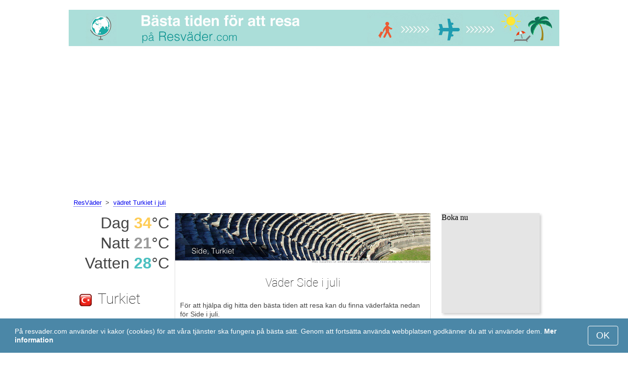

--- FILE ---
content_type: text/html; charset=UTF-8
request_url: https://www.resvader.com/Side/juli/
body_size: 7313
content:
<!DOCTYPE html>
<html lang="sv">
<head>
<meta charset="utf-8">
<meta name="robots" content="INDEX, FOLLOW">
<meta name="description" content="Väder Side i juli. Sides medelklimat. Temperatur i Side. Vädret i Side i juli. Bästa tiden för att resa. Populära turistdestinationer">
<meta name="keywords" content="Väder Side i juli. Sides medelklimat. Temperatur i Side. Vädret i Side i juli, Nederbörd, Turistsäsong, resmål, dagstemperatur, nattemperatur, populära turistdestinationer, resväder">
<meta name="viewport" content="width=device-width, initial-scale=1">
<meta name="format-detection" content="telephone=no">
<link rel="icon" href="/favicon.ico" type="image/x-icon">
<link rel="shortcut icon" href="/favicon.ico" type="image/x-icon">
<link href="/style.css" rel="stylesheet" type="text/css">
<title>Väder Side i juli</title>
<script>
document.createElement('figure');
document.createElement('figcaption');
function show_desc() {
    document.getElementById("cont_desc").style.display='inline';
    document.getElementById("contlink_desc").style.display='none';
}
function shownext(i)
{
	document.getElementById("cont_"+i).style.display='block';
	document.getElementById("contlink_"+i).style.display='none';
	var blazy = new Blazy();
}
function iTH() {
	var getdiv = document.getElementById('instaphoto').getBoundingClientRect();
	var getH = getdiv.bottom - getdiv.top;
	if (getH > 0) {document.getElementById('instatitle').style.height = (getH/5) + 'px';}
}    
</script>

<script async src="https://pagead2.googlesyndication.com/pagead/js/adsbygoogle.js?client=ca-pub-3723179082420254"
     crossorigin="anonymous"></script>

</head>
<body onload="var blazy = new Blazy(); iTH();">
<script>
function set_cookie (name,value){
	var cookie_date = new Date (); 
	cookie_date.setTime (cookie_date.getTime() + 31536000000);
	document.cookie = name+"="+value+"; expires="+cookie_date.toGMTString()+"; path=/; domain=resvader.com";
	document.getElementById('cookiebanner').style.display = 'none';
}
</script>
<div id="cookiebanner" style="position: fixed;bottom: 0;left: 0;right: 0;z-index: 2;color:#fff;">
        <div class="disclaimer" >
            <p>På resvader.com använder vi kakor (cookies) för att våra tjänster ska fungera på bästa sätt. Genom att fortsätta använda webbplatsen godkänner du att vi använder dem. <a style="color:#fff;font-weight: 600;border: none;text-decoration: none;" href="https://www.resvader.com/cookie-policy.html">Mer information</a></p>
            <button class="yescookie" onclick="set_cookie('acceptcookies','yes');">OK</button>
        </div>
</div>
<header id="header">
    <a style="border: 0;" href="/" title="ResVader"><img class="logo" alt="ResVader" title="ResVader" src="/files/resvader.jpg" /></a>		
</header>
<nav>
<p style="margin-left:1em;"><a href="/" title="hem">ResVäder</a>&nbsp;&nbsp;&gt;&nbsp;&nbsp;<a href="/Turkiet/juli/" title="vädret Turkiet juli">vädret Turkiet i juli</a>    		
</nav>
<div id="main">
    <article id="central">
		<div><img class="headerfoto" alt="Side" title="Side" src="/img/heads/Side.jpg" /></div><h1>Väder Side i juli</h1><p>För att hjälpa dig hitta den bästa tiden att resa kan du finna väderfakta nedan för Side i juli.</p>        <script>
			document.getElementById('cont_desc').style.display='none';
			document.getElementById('contlink_desc').style.display='inline';
        </script>
<table border="0" align="center">
				<tr><td colspan="3" style="border-bottom:#CCC solid 1px;"></td></tr><tr align="center"><td width="18%"><img align="center" alt="Medeldagstemperatur" title="Medeldagstemperatur" src="/files/day_temperature.png" height="28"></td><td width="58%">Medeldagstemperatur</td><td width="24%"><b>+34&deg;C</b></td></tr><tr align="center"><td width="18%"><img align="center" alt="Medelnattemperatur" title="Medelnattemperatur" src="/files/night_temperature.png" height="28"></td><td width="58%">Medelnattemperatur</td><td width="24%"><b>+21&deg;C</b></td></tr><tr align="center"><td width="18%"><img align="center" alt="vattentemperatur" title="vattentemperatur" src="/files/sea_temperature.png" height="28"></td><td width="58%"><a href="#sea">Medelvattentemperatur</a></td><td width="24%"><b>+28&deg;C</b></td></tr><tr><td colspan="3" style="border-bottom:#CCC solid 1px;"></td></tr><tr align="center"><td width="18%"><img align="center" alt="Dagslängd" title="Dagslängd" src="/files/day_length.png" height="28"></td><td width="58%">Dagslängd</td><td width="24%"><b>14.9 tim.</b></td></tr><tr align="center"><td width="18%"><img align="center" alt="Soltimmar" title="Soltimmar" src="/files/sunny.png" height="28"></td><td width="58%">Soltimmar</td><td width="24%"><b>13 tim.</b></td></tr><tr align="center"><td width="18%"><img align="center" alt="Månatlig medelnederbörd" title="Månatlig medelnederbörd" src="/files/rain.png" height="28"></td><td width="58%">Månatlig medelnederbörd</td><td width="24%"><b>5 mm</b></td></tr><tr><td colspan="3" style="border-bottom:#CCC solid 1px;"></td></tr></table>
            <p><a href="#best">Perfekt resmål i juli</a></p>
            <div id="AdsG1"></div>
            <br style="clear:both"><h2>Temperatur i Side</h2>
			<canvas id="temp_day" width="400" height="400"></canvas>
            <p>Sides dagsmedeltemperatur är +34 &deg;C och nattmedeltemperaturen faller till +21 &deg;C.</p><a id="best"></a><p><a target="_blank" href="https://www.resvader.com/go/aHR0cHM6Ly93d3cuYm9va2luZy5jb20vc2VhcmNocmVzdWx0cy5lbi5odG1sP2FpZD03OTcxNzMyJmNpdHk9OTAwMDM5Mzky/">De mest bokade hotellen i Side</a></p><p><a target="_blank" href="https://www.resvader.com/go/aHR0cHM6Ly9jbGsudHJhZGVkb3VibGVyLmNvbS9jbGljaz9wPTIzMjEwOCZhPTMwODA3MzQmZz0yMTExMzkwOCZ1cmw9aHR0cHM6Ly93d3cuc2t5c2Nhbm5lci5zZS9haXJwb3J0cy9heXQvYW50YWx5YS1haXJwb3J0Lmh0bWw/">Billiga flyg till Side</a></p><h2 style="clear:both;">Bästa strandsemestern i juli:</h2><figure><a href="/Venedig/juli/"><img class="b-lazy" src="/img/instaphoto-small/no-photo.jpg" data-src="/img/instaphoto-small/Venice.jpg" alt="" /></a>
						<figcaption><p><a class="quad_city" href="/Venedig/juli/">Venedig</a><br />Italien</p></figcaption></figure><figure><a href="/Barcelona/juli/"><img class="b-lazy" src="/img/instaphoto-small/no-photo.jpg" data-src="/img/instaphoto-small/Barcelona.jpg" alt="" /></a>
						<figcaption><p><a class="quad_city" href="/Barcelona/juli/">Barcelona</a><br />Spanien</p></figcaption></figure><figure><a href="/Nice/juli/"><img class="b-lazy" src="/img/instaphoto-small/no-photo.jpg" data-src="/img/instaphoto-small/Nice.jpg" alt="" /></a>
						<figcaption><p><a class="quad_city" href="/Nice/juli/">Nice</a><br />Frankrike</p></figcaption></figure><figure><a href="/Rimini/juli/"><img class="b-lazy" src="/img/instaphoto-small/no-photo.jpg" data-src="/img/instaphoto-small/Rimini.jpg" alt="" /></a>
						<figcaption><p><a class="quad_city" href="/Rimini/juli/">Rimini</a><br />Italien</p></figcaption></figure><figure><a href="/Cannes/juli/"><img class="b-lazy" src="/img/instaphoto-small/no-photo.jpg" data-src="/img/instaphoto-small/Cannes.jpg" alt="" /></a>
						<figcaption><p><a class="quad_city" href="/Cannes/juli/">Cannes</a><br />Frankrike</p></figcaption></figure><figure><a href="/Lissabon/juli/"><img class="b-lazy" src="/img/instaphoto-small/no-photo.jpg" data-src="/img/instaphoto-small/Lisbon.jpg" alt="" /></a>
						<figcaption><p><a class="quad_city" href="/Lissabon/juli/">Lissabon</a><br />Portugal</p></figcaption></figure><br style="clear:both">
								<div id="contlink_6" class="link" onclick="javascript:shownext(6);">+ Fler</div>
								<div id="cont_6" style="display:block;" >
								<script>
								document.getElementById("cont_6").style.display="none";
								document.getElementById("contlink_6").style.display="block";
								</script><figure><a href="/Marseille/juli/"><img class="b-lazy" src="/img/instaphoto-small/no-photo.jpg" data-src="/img/instaphoto-small/Marseille.jpg" alt="" /></a>
						<figcaption><p><a class="quad_city" href="/Marseille/juli/">Marseille</a><br />Frankrike</p></figcaption></figure><figure><a href="/Algarve/juli/"><img class="b-lazy" src="/img/instaphoto-small/no-photo.jpg" data-src="/img/instaphoto-small/Algarve.jpg" alt="" /></a>
						<figcaption><p><a class="quad_city" href="/Algarve/juli/">Algarve</a><br />Portugal</p></figcaption></figure><figure><a href="/Marbella/juli/"><img class="b-lazy" src="/img/instaphoto-small/no-photo.jpg" data-src="/img/instaphoto-small/Marbella.jpg" alt="" /></a>
						<figcaption><p><a class="quad_city" href="/Marbella/juli/">Marbella</a><br />Spanien</p></figcaption></figure><figure><a href="/Lignano/juli/"><img class="b-lazy" src="/img/instaphoto-small/no-photo.jpg" data-src="/img/instaphoto-small/Lignano.jpg" alt="" /></a>
						<figcaption><p><a class="quad_city" href="/Lignano/juli/">Lignano</a><br />Italien</p></figcaption></figure><figure><a href="/Neapel/juli/"><img class="b-lazy" src="/img/instaphoto-small/no-photo.jpg" data-src="/img/instaphoto-small/Naples.jpg" alt="" /></a>
						<figcaption><p><a class="quad_city" href="/Neapel/juli/">Neapel</a><br />Italien</p></figcaption></figure><figure><a href="/Split/juli/"><img class="b-lazy" src="/img/instaphoto-small/no-photo.jpg" data-src="/img/instaphoto-small/Split.jpg" alt="" /></a>
						<figcaption><p><a class="quad_city" href="/Split/juli/">Split</a><br />Kroatien</p></figcaption></figure></div><br style="clear:both"><h2>Dagens längd</h2><p>i Side är det 14.9 tim. dagtid under juli. Av dessa är i medel 13 soltimmar, och det betyder att det nästan alltid är solsken.</p><canvas id="sunny"></canvas><p><a href="#mostpop">Här är världens mest populära turistdestinationer</a></p><a name="sea"></a><div id="AdsG2"></div><br style="clear:both">
                <h2>Vattentemperatur</h2>
				<canvas id="temp_sea" width="400" height="400"></canvas>
                <p>Julis vattentemperatur för Medelhavet vid stränderna i Side är +28 &deg;C .</p><p>Vattnet är inte bara varmt nog att bada i utan tillräckligt varmt för att stanna i längre tid.</p>><p><a href="#bymonths">Sides medelklimat</a></p><br style="clear:both"><h2>Nederbörd</h2><div id="osadki"></div><p>Sides nederbörd i juli är vanligtvis 5 mm vilket är en försumbar mängd.</p><div style="margin:0.3em 0.6em;padding:1em;border-radius:1em;background-color:#eee;">#&nbsp;<a href="/Turkiets-Medelhavskust/juli/">Turkiets Medelhavskust</a></div><div style="margin:0.3em 0.6em;padding:1em;border-radius:1em;background-color:#eee;">#&nbsp;<a href="/Badorter-i-Turkiet/juli/">Badorter i Turkiet</a></div><div style="margin:0.3em 0.6em;padding:1em;border-radius:1em;background-color:#eee;">#&nbsp;<a href="/Turkiska-rivieran/juli/">Turkiska rivieran</a></div>        <p style="clear:both">&nbsp;</p>
    </article>
    <aside id="left">
		<div id="informer1">
		<p>Dag&nbsp;<font style="color:rgba(255, 205, 86, 1);font-weight:600;">34</font>&deg;C</p><p>Natt&nbsp;<font style="color:rgba(0, 0, 0, 0.4);font-weight:600;">21</font>&deg;C</p><p>Vatten&nbsp;<font style="color:rgba(75, 192, 192, 1);font-weight:600;">28</font>&deg;C</p>		</div>
<p class="head2"><img style="vertical-align: middle;margin:0.4em;" src="/img/Turkey_smallflag.bmp" alt="Turkiet" />Turkiet</p><figure><a href="/Istanbul/juli/"><img class="b-lazy" src="/img/instaphoto-small/no-photo.jpg" data-src="/img/instaphoto-small/Istanbul.jpg" style="float:right;border:0;" width="100%" /></a>
				<figcaption><p><a class="quad_city" href="/Istanbul/juli/">Istanbul</a></p></figcaption></figure><figure><a href="/Ankara/juli/"><img class="b-lazy" src="/img/instaphoto-small/no-photo.jpg" data-src="/img/instaphoto-small/Ankara.jpg" style="float:right;border:0;" width="100%" /></a>
				<figcaption><p><a class="quad_city" href="/Ankara/juli/">Ankara</a></p></figcaption></figure><figure><a href="/Alanya/juli/"><img class="b-lazy" src="/img/instaphoto-small/no-photo.jpg" data-src="/img/instaphoto-small/Alanya.jpg" style="float:right;border:0;" width="100%" /></a>
				<figcaption><p><a class="quad_city" href="/Alanya/juli/">Alanya</a></p></figcaption></figure><figure><a href="/Marmaris/juli/"><img class="b-lazy" src="/img/instaphoto-small/no-photo.jpg" data-src="/img/instaphoto-small/Marmaris.jpg" style="float:right;border:0;" width="100%" /></a>
				<figcaption><p><a class="quad_city" href="/Marmaris/juli/">Marmaris</a></p></figcaption></figure><br style="clear:both"><a id="mostpop"></a>
        <div id="AdsG3"></div>
        <p class="head2">Världens 6 mest välkomnande turistmål</p><figure><a href="/Paris/juli/"><img class="b-lazy" src="/img/instaphoto-small/no-photo.jpg" data-src="/img/instaphoto-small/Paris.jpg" style="float:right;border:0;" width="100%" /></a>
			<figcaption><p><a class="quad_city" href="/Paris/juli/">Paris</a><br /><a class="quad_counry" href="/Frankrike/juli/">Frankrike</a></p></figcaption></figure><figure><a href="/London/juli/"><img class="b-lazy" src="/img/instaphoto-small/no-photo.jpg" data-src="/img/instaphoto-small/London.jpg" style="float:right;border:0;" width="100%" /></a>
			<figcaption><p><a class="quad_city" href="/London/juli/">London</a><br /><a class="quad_counry" href="/Storbritannien/juli/">Storbritannien</a></p></figcaption></figure><figure><a href="/Rom/juli/"><img class="b-lazy" src="/img/instaphoto-small/no-photo.jpg" data-src="/img/instaphoto-small/Rome.jpg" style="float:right;border:0;" width="100%" /></a>
			<figcaption><p><a class="quad_city" href="/Rom/juli/">Rom</a><br /><a class="quad_counry" href="/Italien/juli/">Italien</a></p></figcaption></figure><figure><a href="/Dubai/juli/"><img class="b-lazy" src="/img/instaphoto-small/no-photo.jpg" data-src="/img/instaphoto-small/Dubai.jpg" style="float:right;border:0;" width="100%" /></a>
			<figcaption><p><a class="quad_city" href="/Dubai/juli/">Dubai</a><br /><a class="quad_counry" href="/Forenade-Arabemiraten/juli/">Förenade Arabemiraten</a></p></figcaption></figure><figure><a href="/Venedig/juli/"><img class="b-lazy" src="/img/instaphoto-small/no-photo.jpg" data-src="/img/instaphoto-small/Venice.jpg" style="float:right;border:0;" width="100%" /></a>
			<figcaption><p><a class="quad_city" href="/Venedig/juli/">Venedig</a><br /><a class="quad_counry" href="/Italien/juli/">Italien</a></p></figcaption></figure><figure><a href="/Barcelona/juli/"><img class="b-lazy" src="/img/instaphoto-small/no-photo.jpg" data-src="/img/instaphoto-small/Barcelona.jpg" style="float:right;border:0;" width="100%" /></a>
			<figcaption><p><a class="quad_city" href="/Barcelona/juli/">Barcelona</a><br /><a class="quad_counry" href="/Spanien/juli/">Spanien</a></p></figcaption></figure>        <p><a href="#best">Populära turistdestinationer</a></p>
    </aside>
		
    <aside id="right">
        <a id="bymonths"></a>
<ins class="bookingaff" data-aid="2304697" data-target_aid="2304697" data-prod="banner" data-width="200" data-height="200" data-lang="sv"><a href="https://www.booking.com/searchresults.en.html?aid=2304697&city=900039392">Booking.com</a></ins>
            <script>
                (function(d, sc, u) {var s = d.createElement(sc), p = d.getElementsByTagName(sc)[0];s.type ="text/javascript";s.async = true;s.src = u + "?v=" + (+new Date());p.parentNode.insertBefore(s,p);})(document, "script", "//aff.bstatic.com/static/affiliate_base/js/flexiproduct.js");
            </script><p class="head2">Vädret i Side, månadsvis:</p>
        <table cellpadding="4" border="0" align="center"><tr><td><a href="/Side/januari/">januari</a></td><td></td><td></td><td></td></tr><tr><td><a href="/Side/februari/">februari</a></td><td></td><td></td><td></td></tr><tr><td><a href="/Side/mars/">mars</a></td><td></td><td></td><td></td></tr><tr><td><a href="/Side/april/">april</a></td><td></td><td></td><td><img class="tick" src="/img/sightseeing-season.png"></td></tr><tr><td><a href="/Side/maj/">maj</a></td><td><img class="tick" src="/img/beach-subseason.png"></td><td></td><td></td></tr><tr><td><a href="/Side/juni/">juni</a></td><td><img class="tick" src="/img/beach-season.png"></td><td></td><td></td></tr><tr><td>juli</td><td><img class="tick" src="/img/beach-season.png"></td><td></td><td></td></tr><tr><td><a href="/Side/augusti/">augusti</a></td><td><img class="tick" src="/img/beach-season.png"></td><td></td><td></td></tr><tr><td><a href="/Side/september/">september</a></td><td><img class="tick" src="/img/beach-season.png"></td><td></td><td></td></tr><tr><td><a href="/Side/oktober/">oktober</a></td><td><img class="tick" src="/img/beach-subseason.png"></td><td></td><td></td></tr><tr><td><a href="/Side/november/">november</a></td><td></td><td></td><td></td></tr><tr><td><a href="/Side/december/">december</a></td><td></td><td></td><td></td></tr></table><p><img class="tick" src="/img/beach-season.png"> - Strandsäsong</p><p><img class="tick" src="/img/sightseeing-season.png"> - Turistsäsong</p><div id="AdsG4"></div>
        <br style="clear:both"><p class="head2">Populära <br />länder:</p>
        <nav><p style="float:none;"><img class="flag b-lazy" src="/img/1px.png" data-src="/img/Italy_smallflag.bmp" alt="Italien" /><a href="/Italien/" title="Italien">Italien</a></p><p style="float:none;"><img class="flag b-lazy" src="/img/1px.png" data-src="/img/Austria_smallflag.bmp" alt="Osterrike" /><a href="/Osterrike/" title="Österrike">Österrike</a></p><p style="float:none;"><img class="flag b-lazy" src="/img/1px.png" data-src="/img/Germany_smallflag.bmp" alt="Tyskland" /><a href="/Tyskland/" title="Tyskland">Tyskland</a></p><p style="float:none;"><img class="flag b-lazy" src="/img/1px.png" data-src="/img/Ukraine_smallflag.bmp" alt="Ukraina" /><a href="/Ukraina/" title="Ukraina">Ukraina</a></p><p style="float:none;"><img class="flag b-lazy" src="/img/1px.png" data-src="/img/Spain_smallflag.bmp" alt="Spanien" /><a href="/Spanien/" title="Spanien">Spanien</a></p><p style="float:none;"><img class="flag b-lazy" src="/img/1px.png" data-src="/img/Switzerland_smallflag.bmp" alt="Schweiz" /><a href="/Schweiz/" title="Schweiz">Schweiz</a></p><p style="float:none;"><img class="flag b-lazy" src="/img/1px.png" data-src="/img/France_smallflag.bmp" alt="Frankrike" /><a href="/Frankrike/" title="Frankrike">Frankrike</a></p><p style="float:none;"><img class="flag b-lazy" src="/img/1px.png" data-src="/img/United-Kingdom_smallflag.bmp" alt="Storbritannien" /><a href="/Storbritannien/" title="Storbritannien">Storbritannien</a></p><p style="float:none;"><img class="flag b-lazy" src="/img/1px.png" data-src="/img/Mexico_smallflag.bmp" alt="Mexiko" /><a href="/Mexiko/" title="Mexiko">Mexiko</a></p><p style="float:none;"><img class="flag b-lazy" src="/img/1px.png" data-src="/img/Egypt_smallflag.bmp" alt="Egypten" /><a href="/Egypten/" title="Egypten">Egypten</a></p></nav><nav style="float:left;"><p style="float:none;"><img class="flag b-lazy" src="/img/1px.png" data-src="/img/Greece_smallflag.bmp" alt="Grekland" /><a href="/Grekland/" title="Grekland">Grekland</a></p><p style="float:none;"><img class="flag b-lazy" src="/img/1px.png" data-src="/img/Thailand_smallflag.bmp" alt="Thailand" /><a href="/Thailand/" title="Thailand">Thailand</a></p><p style="float:none;"><img class="flag b-lazy" src="/img/1px.png" data-src="/img/Poland_smallflag.bmp" alt="Polen" /><a href="/Polen/" title="Polen">Polen</a></p><p style="float:none;"><img class="flag b-lazy" src="/img/1px.png" data-src="/img/Israel_smallflag.bmp" alt="Israel" /><a href="/Israel/" title="Israel">Israel</a></p><p style="float:none;"><img class="flag b-lazy" src="/img/1px.png" data-src="/img/Argentina_smallflag.bmp" alt="Argentina" /><a href="/Argentina/" title="Argentina">Argentina</a></p><p style="float:none;"><img class="flag b-lazy" src="/img/1px.png" data-src="/img/Russia_smallflag.bmp" alt="Ryssland" /><a href="/Ryssland/" title="Ryssland">Ryssland</a></p><p style="float:none;"><img class="flag b-lazy" src="/img/1px.png" data-src="/img/China_smallflag.bmp" alt="Kina" /><a href="/Kina/" title="Kina">Kina</a></p><p style="float:none;"><img class="flag b-lazy" src="/img/1px.png" data-src="/img/Sri-Lanka_smallflag.bmp" alt="Sri-Lanka" /><a href="/Sri-Lanka/" title="Sri Lanka">Sri Lanka</a></p><p style="float:none;"><img class="flag b-lazy" src="/img/1px.png" data-src="/img/Norway_smallflag.bmp" alt="Norge" /><a href="/Norge/" title="Norge">Norge</a></p><p style="float:none;"><img class="flag b-lazy" src="/img/1px.png" data-src="/img/Bulgaria_smallflag.bmp" alt="Bulgarien" /><a href="/Bulgarien/" title="Bulgarien">Bulgarien</a></p></nav>
    <p style="text-align: center;"><a href="https://www.resvader.com/#countrylist">Alla länder</a></p>        <footer id="footer">
            <p>&copy; ResVader.com, 2023. Alla rättigheter, om inte annat anges, reserverad för oss. Vi tar inte ansvar för någon påföljd orsakad av informationen från denna websida.</p>
        </footer>
        <p><a href="#mostpop">Här är världens mest populära turistdestinationer</a></p>
      </aside>
</div>

<script type="text/javascript" src="https://www.resvader.com/Chart.min.js"></script>		
<script type="text/javascript" src="https://www.resvader.com/chartjs-plugin-datalabels.min.js"></script>		

<script type="text/javascript">
// global: digits on the bar
Chart.defaults.global.plugins.datalabels.anchor = 'end';
Chart.defaults.global.plugins.datalabels.align = 'end';
// about Day teperatures
var temp_day = document.getElementById("temp_day").getContext("2d");
var 	DayDataFirst = [15, 16, 18, 21, 26, 31, 34, 33, 31, 26, 20, 16],
	DayDataSecond = [5, 5, 7, 10, 14, 18, 21, 21, 18, 14, 9, 7],
	DayLabelFirst = "Dag",
	DayLabelSecond = "Natt",
	DayLabels = ["januari", "februari", "mars", "april", "maj", "juni", "juli", "augusti", "september", "oktober", "november", "december"],
	suggestedMin = 0,
	suggestedMax = 40,
	backgroundFirst = ["rgba(255, 230, 176, 0.6)", "rgba(255, 230, 176, 0.6)", "rgba(255, 230, 176, 0.6)", "rgba(255, 230, 176, 0.6)", "rgba(255, 230, 176, 0.6)", "rgba(255, 230, 176, 0.6)", "rgba(255, 205, 86, 0.7)", "rgba(255, 230, 176, 0.6)", "rgba(255, 230, 176, 0.6)", "rgba(255, 230, 176, 0.6)", "rgba(255, 230, 176, 0.6)", "rgba(255, 230, 176, 0.6)"],
	backgroundSecond = ["rgba(0, 0, 0, 0.1)", "rgba(0, 0, 0, 0.1)", "rgba(0, 0, 0, 0.1)", "rgba(0, 0, 0, 0.1)", "rgba(0, 0, 0, 0.1)", "rgba(0, 0, 0, 0.1)", "rgba(0, 0, 0, 0.4)", "rgba(0, 0, 0, 0.1)", "rgba(0, 0, 0, 0.1)", "rgba(0, 0, 0, 0.1)", "rgba(0, 0, 0, 0.1)", "rgba(0, 0, 0, 0.1)"];
var dataFirst = {
	borderColor: 'rgba(255, 205, 86, 1)',
	backgroundColor: backgroundFirst,
	label: DayLabelFirst,
	data: DayDataFirst,
  fill: false };
var dataSecond = {
  borderColor: 'rgba(0, 0, 0, 0.4)',
  backgroundColor: backgroundSecond,
	label: DayLabelSecond,
	data: DayDataSecond,
  fill: false };
var DayData = {
	labels: DayLabels,
	datasets: [dataFirst, dataSecond]
};
var chartOptions= {
	elements: {
		line: {
			cubicInterpolationMode: 'monotone'
		}
	},
	scales: {
		xAxes: [{
			gridLines: {
				display : false
			}
		}],
		yAxes: [{
			ticks: {
				suggestedMin: suggestedMin,
				suggestedMax: suggestedMax
			}
		}]

	},
	legend: { display: true, labels: { display: false } },
	animation: { duration: 0 },
	hover: { animationDuration: 0 },
	responsiveAnimationDuration: 0
};
var lineChart = new Chart(temp_day, {
    type: 'bar',
    data: DayData,
    options: chartOptions
});
</script>

<script type="text/javascript">
var sea_dataFirst = {
    borderColor: 'rgba(75, 192, 192, 1)',
	backgroundColor: 'rgba(165, 223, 223, 0.3)',
	label: "Vatten ",
	data: [18, 17, 17, 18, 21, 25, 28, 29, 28, 25, 22, 20],
    fill: 'origin' };
	// global: digits on the bar
	Chart.defaults.global.plugins.datalabels.anchor = 'end';
	Chart.defaults.global.plugins.datalabels.align = 'end';
	var temp_sea = document.getElementById("temp_sea").getContext("2d");
	var sea_Data = {
		labels: ["januari", "februari", "mars", "april", "maj", "juni", "juli", "augusti", "september", "oktober", "november", "december"], datasets: [sea_dataFirst]	};
	var sea_chartOptions= {
		elements: {
			line: {
				cubicInterpolationMode: 'monotone'
			}
		},
		scales: {
			yAxes: [{
				ticks: {
					suggestedMin: 14,
					suggestedMax: 32				}
			}]
		},
	//    legend: { display: false, labels: { display: false } },
		animation: { duration: 0 },
		hover: { animationDuration: 0 },
		responsiveAnimationDuration: 0
	};
	var lineChart = new Chart(temp_sea, {
			type: 'line',
			data: sea_Data,
			options: sea_chartOptions
	});

// about Sunny hours
var Sunny_data = {
  labels: [
			'Soligt',
			'Molnigt'
  ],
  datasets: [
    {
      data: [13,1.9 ],
      backgroundColor: [
				'rgba(255, 205, 86, 1)',
				'rgba(0, 0, 0, 0.1)'
      ]
    }]
};
var SunnyChart = new Chart(document.getElementById('sunny'), {
  type: 'doughnut',
  data: Sunny_data,
  options: {
		cutoutPercentage: 93,
  	responsive: true,
        legend: { display: false },
        labels: { display: false },
        plugins: { datalabels: { display: false }}
  }
});
Chart.pluginService.register({
  beforeDraw: function(chart) {
    var width = SunnyChart.chart.width,
        height = SunnyChart.chart.height,
        ctx = SunnyChart.chart.ctx;
    ctx.restore();
    var fontSize = (height / 114).toFixed(2);
    ctx.font = fontSize + "em 'Roboto-Thin', sans-serif";
    ctx.textBaseline = "middle";
    var text = "87% Solen",
        textX = Math.round((width - ctx.measureText(text).width) / 2),
        textY = height / 2;
    ctx.fillText(text, textX, textY);
    ctx.save();
  }
});
</script><script src="/blazy-mini.js"></script>
<script async="async" src="//pagead2.googlesyndication.com/pagead/js/adsbygoogle.js"></script>
<script>
(adsbygoogle=window.adsbygoogle||[]).requestNonPersonalizedAds=0;document.getElementById('AdsG1').innerHTML += " <!-- AdsG1 --> <ins class='adsbygoogle' style='display:block; text-align:center;' data-ad-layout='in-article' data-ad-format='fluid' data-ad-client='ca-pub-3723179082420254' data-ad-slot='4397686646'></ins>";(adsbygoogle = window.adsbygoogle || []).push({});
document.getElementById('AdsG2').innerHTML += " <!-- AdsG2 --> <ins class='adsbygoogle' style='display:block; text-align:center;' data-ad-layout='in-article' data-ad-format='fluid' data-ad-client='ca-pub-3723179082420254' data-ad-slot='7311624597'></ins>";(adsbygoogle = window.adsbygoogle || []).push({});
document.getElementById('AdsG3').innerHTML += " <!-- AdsG3 --> <ins class='adsbygoogle' style='display:block' data-ad-client='ca-pub-3723179082420254' data-ad-slot='3787312558' data-ad-format='auto' data-full-width-responsive='true'></ins>";(adsbygoogle = window.adsbygoogle || []).push({});
document.getElementById('AdsG4').innerHTML += " <!-- AdsG4 --> <ins class='adsbygoogle' style='display:block' data-ad-client='ca-pub-3723179082420254' data-ad-slot='3595740860' data-ad-format='auto' data-full-width-responsive='true'></ins>";(adsbygoogle = window.adsbygoogle || []).push({});

function addLink(){var a=document.getElementsByTagName('body')[0];var b;b=window.getSelection();var c=' - Mer information här: <a href="'+window.location.href+'">'+window.location.href+'</a>';var d=b+c;var e=document.createElement('div');e.style.position='absolute';e.style.left='-99999px';a.appendChild(e);e.innerHTML=d;b.selectAllChildren(e);window.setTimeout(function(){a.removeChild(e)},0)}document.oncopy=addLink;
</script>
</body>
</html>


--- FILE ---
content_type: text/html; charset=UTF-8
request_url: https://www.booking.com/flexiproduct.html?product=banner&w=200&h=200&lang=sv&aid=2304697&target_aid=2304697&tmpl=affiliate_banner&fid=1768989132259&affiliate-link=widget1&
body_size: 1819
content:
<!DOCTYPE html>
<html lang="en">
<head>
    <meta charset="utf-8">
    <meta name="viewport" content="width=device-width, initial-scale=1">
    <title></title>
    <style>
        body {
            font-family: "Arial";
        }
    </style>
    <script type="text/javascript">
    window.awsWafCookieDomainList = ['booking.com'];
    window.gokuProps = {
"key":"AQIDAHjcYu/GjX+QlghicBgQ/7bFaQZ+m5FKCMDnO+vTbNg96AHf0QDR8N4FZ0BkUn8kcucXAAAAfjB8BgkqhkiG9w0BBwagbzBtAgEAMGgGCSqGSIb3DQEHATAeBglghkgBZQMEAS4wEQQMuq52ahLIzXS391ltAgEQgDujRkBXrrIUjgs1lAsFcu/9kgpI/IuavohSG7yE1BYsDzpFl4iqc4edkSwfTozI/iGO7lnWq3QC9N4X1w==",
          "iv":"D549xQFZEwAAAQ9U",
          "context":"TjyvrqEYHH079qGfhwLyzfNR8w8n4wB5NJx3FV13OLqmhkgrJbgY2X/0KPI/SVhzHbwWH5y80Dpoiy88sNPf4VgfqzBTZe3+CxjCl113LZmgevWThXhOX8dnYY35+H76qlvBiziQu8Gc49yL00n1qPEAlc6lfIhebRIHoldytsUrSF7gb+upE4kf7jmiMBHNl9xj/s86zKKN0jyH8Nsu0YkCD/PEIrRsCGniiF0trTrsWRN8ZJ6IpC5EtJDyc9stdP2yzHUbQLBW2wjEcVjYUWXJVQCrMrg+q3Jk/89IyPW0e6ZvL1Byn3P6wC694LUxDFuJQDXwinYUuNovMizpYuDmOGPtAEHqSUH0nwMjfUiXKX7hPqglWw=="
};
    </script>
    <script src="https://d8c14d4960ca.337f8b16.us-east-2.token.awswaf.com/d8c14d4960ca/a18a4859af9c/f81f84a03d17/challenge.js"></script>
</head>
<body>
    <div id="challenge-container"></div>
    <script type="text/javascript">
        AwsWafIntegration.saveReferrer();
        AwsWafIntegration.checkForceRefresh().then((forceRefresh) => {
            if (forceRefresh) {
                AwsWafIntegration.forceRefreshToken().then(() => {
                    window.location.reload(true);
                });
            } else {
                AwsWafIntegration.getToken().then(() => {
                    window.location.reload(true);
                });
            }
        });
    </script>
    <noscript>
        <h1>JavaScript is disabled</h1>
        In order to continue, we need to verify that you're not a robot.
        This requires JavaScript. Enable JavaScript and then reload the page.
    </noscript>
</body>
</html>

--- FILE ---
content_type: text/html; charset=utf-8
request_url: https://www.google.com/recaptcha/api2/aframe
body_size: 269
content:
<!DOCTYPE HTML><html><head><meta http-equiv="content-type" content="text/html; charset=UTF-8"></head><body><script nonce="rxD5pG2x1Xp64GW8_983qQ">/** Anti-fraud and anti-abuse applications only. See google.com/recaptcha */ try{var clients={'sodar':'https://pagead2.googlesyndication.com/pagead/sodar?'};window.addEventListener("message",function(a){try{if(a.source===window.parent){var b=JSON.parse(a.data);var c=clients[b['id']];if(c){var d=document.createElement('img');d.src=c+b['params']+'&rc='+(localStorage.getItem("rc::a")?sessionStorage.getItem("rc::b"):"");window.document.body.appendChild(d);sessionStorage.setItem("rc::e",parseInt(sessionStorage.getItem("rc::e")||0)+1);localStorage.setItem("rc::h",'1768989134690');}}}catch(b){}});window.parent.postMessage("_grecaptcha_ready", "*");}catch(b){}</script></body></html>